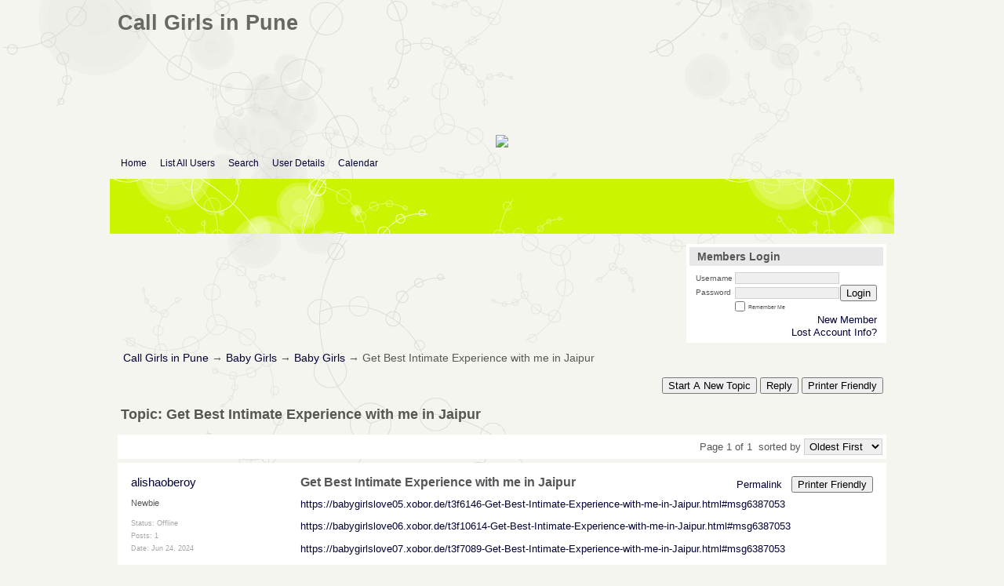

--- FILE ---
content_type: text/html; charset=UTF-8
request_url: https://babygirlslove005.activeboard.com/t70843451/get-best-intimate-experience-with-me-in-jaipur/?page=last
body_size: 12409
content:
			<!DOCTYPE HTML PUBLIC "-//W3C//DTD HTML 4.01 Transitional//EN" "http://www.w3.org/TR/html4/loose.dtd">
			<html xmlns="http://www.w3.org/1999/xhtml">
					
					
			<head>
				
				
		
				<meta property="og:image" content="https://www.sparklit.com/secure/image/forum/activeboard_icon_200.png" />


		<meta name="generator" content="ActiveBoard" />
				<meta http-equiv="Content-Type"	content="text/html; charset=UTF-8">
				<meta name="description" content=" Get Best Intimate Experience with me in Jaipur">
				<meta name="keywords" content=" Get Best Intimate Experience with me in Jaipur,Call Girls in Pune, Call Girl in Pune,  Pune Call Girls,  Pune Call Girl, Call Girl Service in Pune,  Pune Call Girl Service, Call Girls Pune,  Pune C">
				


		<title> Get Best Intimate Experience with me in Jaipur - Baby Girls</title>
		
		<link rel="stylesheet" href="/templates/masterstyle.spark?aBID=169330&45c48cce2e2d7fbdea1afc51c7c6ad26" type="text/css">
		<link rel="SHORTCUT ICON" href="/favicon.ico">
		
		
				
		<style id="ab-page-style" type="text/css">
/*
==================================================================
CUSTOM STYLES
==================================================================
*/

/* Place all custom style rules here for easy future reference */


		
/*
==================================================================
RESET CSS
==================================================================
*/
html,body{display:block;width:100%;color:#000;background:#FFF;}
body,div,dl,dt,dd,ul,ol,li,h1,h2,h3,h4,h5,h6,pre,code,form,fieldset,legend,input,textarea,p,blockquote,th,td{margin:0;padding:0;}
table{border-collapse:collapse;border-spacing:0;width:100%;}
fieldset,img{border:0;}
address,caption,cite,code,dfn,em,strong,th,var{font-style:normal;font-weight:normal;}
li {list-style:none;}
caption,th {text-align:left;}
h1,h2,h3,h4,h5,h6{font-size:100%;font-weight:normal;}
q:before,q:after{content:'';}
abbr,acronym {border:0;font-variant:normal;}
sup,sub {line-height:-1px;vertical-align: text-top;}
sub {vertical-align:text-bottom;}
input, textarea, select{font-family:inherit;font-size:inherit;font-weight:inherit;}

.clear { clear:both; margin:0; padding:0; height:0; line-height:0; }


/*
==================================================================
THEME SPECIFIC HTML ELEMENTS
==================================================================
*/

table {font-size:inherit;font:100%;}
pre,code,kbd,samp,tt {font-family:monospace;*font-size:108%;line-height:99%;}
abbr,acronym{border-bottom:1px dotted #000;cursor:help;}
em{font-style:italic;}
blockquote,ul,ol,dl{margin:1em;}
ol,ul,dl{margin-left:2em;}
ol li{list-style:decimal outside;}
ul li{list-style:disc outside;}
dl dd{margin-left:1em;}
th,td{padding:0px;}
th{font-weight:bold;text-align:center;}
caption{margin-bottom:.5em;text-align:center;}
p,fieldset,pre{margin-bottom:1em;}
optgroup{font-style:normal;font-weight:bold;}

input,select { padding: 0.1em 0.2em; background:#efefef; border: 1px solid #d1d1d1; }
textarea { border: 1px solid #d1d1d1; box-sizing:border-box;-moz-box-sizing:border-box;-webkit-box-sizing:border-box; }
textarea:focus { background:#F4F4F4; border:1px solid #a1a1a1; }



/*
==================================================================
BODY
==================================================================
*/

html,body {
	background: #F5F5EF url(https://www.sparklit.com/secure/image/blog/theme/fauna/default/bg-full.gif) top center fixed;
	background-attachment:fixed;
}
body {
	color: #565654; 
	font:16px Verdana, Arial, Helvetica, sans-serif;*font-size:small;*font:x-small;
	line-height:1em; 
	padding-bottom: 4em;
}
a:link, a:active, a:visited { color: #000036; text-decoration: none; }
a:hover, a:focus { color: #1177AA; text-decoration: none; }

a.mod { font-weight: bold; color: #000036; }
a.mod:hover { font-weight: bold; }
a.admin { font-weight: bold; color: #1177AA; }
a.admin:hover { font-weight: bold; }


/*
==================================================================
HEADERS
==================================================================
*/

h1{font-size:171%;}
h2{font-size:142%;}
h3{font-size:114%;}
h1{margin:1em 0;}
h2,h3{margin:1em 0 0.5em 0;}
h1,h2,h3,h4,h5,h6{font-family:"Trebuchet MS", Arial, Helvetica, sans-serif;}
h1,h2,h3,h4,h5,h6,strong{font-weight:bold;}

h1.pageHeader {
	position: relative;
	width: 980px !important;
	font-size: 171%;
	padding: 0.75em 0 0.5em 0;
	margin: 0 auto;
	color: #686865;
}
.header {
	height:70px; margin: 0 0 .8em; width: 1000px;  position: relative; left: -10px; 
	border-radius: ; -moz-border-radius: ; -webkit-border-radius: ;
}
.header { background:  url(https://www.sparklit.com/secure/image/blog/theme/fauna/masthead-fauna.jpg); }

.header-logo { text-align: center; margin-bottom: 5px; }


/*
==================================================================
CONTAINERS
==================================================================
*/

.wrap { padding: 0 20px; }
.container { width: 980px !important; margin: 0 auto; }

.gen { font-size: 0.85em; }
.genmed { font-size: 0.8em; }
.gensmall { font-size: 0.7em; }

.pager { text-align: right; padding: 5px; margin-bottom: 5px; background: #FFFFFF; }

.inline-section-wrap {}
.section-wrap { background: #FFFFFF; border:   ; border-radius:  -moz-border-radius: ; -webkit-border-radius: ; }
.section-wrap, .inline-section-wrap { margin-bottom: 5px; padding: 0.25em; }

.section-wrap, .inline-section-wrap {
	border-radius: ; -moz-border-radius: ; -webkit-border-radius: ;
}

.section-wrap .tr-odd .td, .section-wrap .tr-even .td { background: none; }



/*
==================================================================
TABLE
==================================================================
*/

.table {
	border-collapse: separate; 
	/*font-size: 0.85em;*/
	margin: 0;
}
.th {
	font-size: 0.9em; margin:0; padding:0.3em 0.5em;
	font-family: "Trebuchet MS", Arial, Helvetica, sans-serif;
	color: #565654;
	background: #E8E8E8 ;
}
.th a, .th a:active, .th a:visited { color: ; }
.th a:hover { color: ; }

.tr-odd .td { color: ; background: #F2F2F2 ; }
.tr-even .td { color: ; background:  ; }

.th-first { text-align: left; padding-left: 10px; }
.th-first.th-last { padding-right: 10px; }
.th-first, .tr-even .td-first { }
.th-last, .tr-even .td-last { }
.th-text { margin:0; padding:0; }

.td, .td-first, .td-last { /*font-size:0.85em;*/ padding: 0.1em 0.5em; }
.tr-first .td { padding-top: 0.5em; }
.td-error { text-align: center; }

.th-first { 
	border-radius:  0 0 ; 
	-moz-border-radius:  0 0 ; 
	-webkit-border-radius:  0 0 ;
}
.th-last {
	border-radius: 0   0;
	-moz-border-radius: 0   0;
	-webkit-border-radius: 0   0;
}
.th-first.th-last {
	border-radius: ; -moz-border-radius: ; -webkit-border-radius: ;
}



/*
==================================================================
FORUM & TOPIC TITLES
==================================================================
*/

a.forum-title, a.forum-title:visited { color: ;  }
a.forum-title:hover { color: ;  }

a.topic-title, a.topic-title:visited { color: ;  }
a.topic-title:hover { color: ;  }



/*
==================================================================
WIDGETS
==================================================================
*/

.widget {
	color: ;
	background: #FFFFFF ;
	margin-bottom: 5px;
	padding: 0.25em;
	border:   ;
	border-radius: ; -moz-border-radius: ; -webkit-border-radius: ;
}
.widget-alt {
	color: ;
	background: #FFFFFF ;
	margin-bottom: 5px;
	padding: 0.25em;
	border-radius: ; -moz-border-radius: ; -webkit-border-radius: ;
}


/* === forum news === */
.news-widget { float: left; }
.news-entry-widget .table { margin-bottom: 0 !important; }

/* === meta === */
.meta-widget { float: right; }

/* === menu === */
.menu-widget { padding: 0; color:#686865; background: !important; background-color:transparent !important; }
.menu-widget a, .menu-widget a:visited { color:#000036; }
.menu-widget a:hover { color:#1177AA; }
.menu-widget .table { margin: 0 !important; width: auto !important; }
.menu-widget .table .ab_menu_item, .menu-widget .table .ab_menu_item_hover { font-size: 12px; padding:  0.25em 0.75em 0.25em 0; text-align: left; width: auto !important; }
.menu-widget .table .ab_menu_item { background: ; }
.menu-widget .table .ab_menu_item_hover { background: ; }
.menu-widget .table .ab_menu_sub_item_div { z-index: 1000; }
.menu-widget .table .ab_menu_sub_item { font-size: 12px; padding:  0.25em 0.5em; background:#FFFFFF ; width: 200px; }
.menu-widget .table .ab_menu_sub_item_hover { background:#FFFFFF ; padding:  0.25em 0.5em; width: 200px; }
.menu-widget .table .ab_menu_sub_item a, .menu-widget .ab_menu_sub_item a:visited { color:; }
.menu-widget .table .ab_menu_sub_item a:hover { color:; } 

/* === chatbox === */
.chatbox-widget { }
.chatbox-nav { padding: 2px; text-align: center; }
.chatbox-text { margin: 0; }
.chatbox-text td { padding: 0px; }
.chatbox-input { font-size: 12px; width: 100%; border: 0px solid black; padding: 2px 2px 2px 5px; height: 16px; box-sizing: border-box; }
.chatbox-widget .table > tbody > tr > td { padding: 2px; }
.chatbox-widget .table > tbody .tr-last {}
.chatbox-widget .chatboxrow-even {}
.chatbox-widget .chatboxrow-odd { background-color: #F2F2F2; }
.chatbox-options { text-align: right; }
.chatboxrow td { line-height: 1; }

/* === chatbox emoticons === */
.emote-selector { height: 24px; width: 26px; padding-right: 5px; display: table-cell; }
.emote-selector a { height: 24px; width: 16px; display: table-cell; vertical-align: middle; }
.emote-selector img { border: 0; padding: 0; margin: 0; vertical-align: middle; margin-top: -7px; }
.emoticon-chat-widget { background: #FFFFFF; }
.emoticon-chat-widget table { margin: 0; }
.emoticon-chat-widget td { padding: 2px; }
.emoticon-chat-widget #custom-tab, .emoticon-chat-widget #default-tab { padding: 5px; }
.emoticon-chat-widget #custom-tab.selected, .emoticon-chat-widget #default-tab.selected { text-decoration: underline; }

/* === forum list === */
.forum-options { float: right; }
.forum-title { font-size: 0.8em; }
.forum-description { font-size: 11px; margin: 0; }
.forum-subforums { font-size: 11px; }
.forum-topics, .forum-posts { text-align: center; }
.forum-lastpost { padding-left: 10px; padding-right: 10px; }

/* === topic list === */
.topic-info, .forum-info, .topic-status, .topic-forum, .topic-startedby, .topic-lastpost, .topic-views, .topic-rating, .topic-replies { vertical-align:top; padding-top:5px; }
.topic-title { font-size: 0.8em; }
.topic-replies, .topic-views { text-align: center; }
.topic-lastpost { padding: 6px 10px 0; }
.postdetails { font-size: 0.7em; }
.topics-preview q { padding: 10px; font-size: 0.8em; display: block; text-align: center; }
.postbody q { padding: 10px; font-size: 12px; display: block; }
.postbody q::before { content: '" '; }
.postbody q::after { content: ' "'; }
.topics-preview .postbody { background: none; }
.topics-preview .moderatelinks { text-align: right; }

.forum-page-wrap { text-align: left; }
.forum-page-title { font-weight: bold; }
.forum-page-title h2 { font-size: 18px; }
.forum-page-desc { margin-top: 5px; }
.subforum-buttons { float: right; }
.subforum-admin-options { float: right; }

/* === blog forum topic list === */
.blog-section-wrap { text-align: left; }
.blog-section-wrap .section-wrap { background: #FFFFFF; }
.blog-section-wrap .section-wrap, .blog-section-wrap .inline-section-wrap { padding: 10px; }
.blog-section-wrap .topic-info { font-size: 0.75em; }
.blog-topic-title { margin-top: 5px; margin-bottom: 10px; }
.blog-topic-title .topic-title { }
.blog-topic-content { padding: 5px; }
.blog-topic-tags { float: right; }
.blog-topic-tags > div.genmed { max-width: 100% !important; }


/* === general list widget css === */
.topics td, .subforums td, .category td { padding-top: 0.5em; }


/* ===  topic view === */
.thread td { vertical-align: top; }
.thread-title-wrap { text-align: left; }
.thread-title h2 { font-size: 18px; }
.thread-buttons { float:right; }
.inline-pager { text-align: right; }
.comment-subject { margin: 0; }
.comment-content { padding: 5px; }
.comment-content { min-height: 170px; }
.comment-meta { padding: 5px; }
.comment-body, .comment-signature { padding: 0.5em 0; }
.comment-meta-author { font-size: 1.2em; }
.comment-meta-author, .comment-meta-avatar, .comment-meta-rank { margin-bottom: 10px; }
.comment-meta-details { color: #A5A5A3; }
.comment-meta-pending { margin-bottom: 10px; text-align: center; }
.comment-meta-rating { float: left;  }
.comment-taglist { padding: 5px; }

/* === poll === */
.poll-widget { width: 400px; margin: 0 auto; text-align: center; }


/* === forum messages === */
.messages-widget { padding: 10px; }
.messages-widget .table { margin: 0 !important; } 
.messages-widget .message-content { text-align: center; }

/* === breadcrumb === */
.breadcrumb-widget { 
	text-align: left; padding: 0.5em;
	background: none;
	/*background: #FFFFFF;*/ 
	/*border-radius:  -moz-border-radius: ; -webkit-border-radius: ;*/ 
}

/* === statistics === */
.stats-widget {}
.stats-widget .table { margin-bottom: 0 !important; }

/* === community funding === */
.funding-widget {}
.funding-widget .table { margin-bottom: 0 !important; }

/* === jumplink === */
.jumplink-widget { text-align: right; }

/* === quickreply === */
.quickreply-widget {}

/* === tag cloud === */
.tagcloud-widget { margin: 1em auto; }
.tagcloud-widget .td-first.td-last { padding: 1em; }

/* === search === */
.search-widget {}

/* === profile section === */
.profile-widget { background: none; padding: 0; }
.profile-widget .profile-menu.widget {  }
.profile-widget .inline-widget { margin-bottom: 0; }

/* === calendar === */
.calendar-widget .table { border-collapse: collapse; }
.calendar-month {}
.calendar-month { padding: 10px; text-align: center; }
.calendar-cell-active { border: 1px solid black; }
.calendar-cell-empty { border: 1px solid black; background: #FFFFFF; }
.calendar-cell-today { background: #FFFFFF; }
.calendar-holiday-text { font-style: italic; }
.calendar-event-list { margin-left: 10px !important; padding-left: 10px !important; }
.calendar-event-list li { list-style-image: inherit; list-style-position: inside: list-style-type: inherit; }
.calendar-weekly-startrow {}
.calendar-weekly-startrow th { padding: 5px; }
.calendar-weekly-endrow td { padding-bottom: 15px; }

/* === member list === */
.memberlist-widget thead th { text-align: left; padding:2px 5px; }

/* === forum info === */
.forum-info-widget {}
.forum-info-widget .table, .legend-widget .table { width: 300px; margin:0; }

/* === legend === */
.legend-widget {}
.legend-widget .td { font-size: 12px; padding: 0.1em 0.5em; }

/* === preview-widget === */
.preview-widget.widget { padding: 0; }


/* ===  === */
.pm-widget .tr.read .td { background: #F2F2F2 ; }
.pm-widget .td { padding-bottom: 0.25em; padding-top: 0.25em; }
.pm-widget .preview-content { font-style: italic; }
.pm-widget .participants, .pm-widget .preview { margin-top: 0.25em; margin-bottom: 0.25em; }
.pm-message-box {}

/* ===  === */
/* ===  === */



/*
==================================================================
MISC
==================================================================
*/

/* === promotional, rss, subscribe-to-forum images === */
.subforum-imagelinks { text-align: right; }



/*
==================================================================
YUI TABS
==================================================================
*/

.yui-skin-sam .yui-navset .yui-content { margin-bottom: 10px; }
.yui-navset .yui-nav, .yui-navset .yui-nav li, .yui-navset .yui-nav li em, .yui-navset .yui-nav ul {}

.yui-skin-sam .yui-navset .yui-nav,.yui-skin-sam .yui-navset .yui-navset-top .yui-nav{border-color:transparent;}
.yui-skin-sam .yui-navset .yui-nav a,.yui-skin-sam .yui-navset .yui-navset-top .yui-nav a{border-width:1px;border-style:solid;}
.yui-skin-sam .yui-navset .yui-nav .selected a,.yui-skin-sam .yui-navset .yui-nav .selected a:focus,.yui-skin-sam .yui-navset .yui-nav .selected a:hover{background-color: ;}
.yui-skin-sam .yui-navset .yui-nav a:hover,.yui-skin-sam .yui-navset .yui-nav a:focus{background:;}
.yui-skin-sam .yui-navset .yui-content{ border-width: 1px; border-style: solid; }
.yui-skin-sam .yui-navset .yui-content,.yui-skin-sam .yui-navset .yui-navset-top .yui-content{border-color:;}
.yui-skin-sam .yui-navset-left .yui-content{border-color:transparent;}
.yui-skin-sam .yui-navset-bottom .yui-content,.yui-skin-sam .yui-navset .yui-navset-bottom .yui-content{border-color:transparent;}
.yui-skin-sam .yui-navset .yui-nav a,.yui-skin-sam .yui-navset .yui-navset-top .yui-nav a{border:1px solid ;}
.yui-skin-sam .yui-navset .yui-nav a em,.yui-skin-sam .yui-navset .yui-navset-top .yui-nav a em{border:1px solid ;}



.yui-navset .yui-nav li,.yui-navset .yui-navset-top .yui-nav li,.yui-navset .yui-navset-bottom .yui-nav li{margin:0 .5em 0 0;}
.yui-navset-left .yui-nav li,.yui-navset-right .yui-nav li{margin:0 0 .5em;}
.yui-navset .yui-content .yui-hidden{position:absolute;left:-999999px;visibility:hidden;}
.yui-navset .yui-navset-left .yui-nav,.yui-navset .yui-navset-right .yui-nav,.yui-navset-left .yui-nav,.yui-navset-right .yui-nav{width:6em;}
.yui-navset-top .yui-nav,.yui-navset-bottom .yui-nav{width:auto;}.yui-navset .yui-navset-left,.yui-navset-left{padding:0 0 0 6em;}
.yui-navset-right{padding:0 6em 0 0;}
.yui-navset-top,.yui-navset-bottom{padding:auto;}
.yui-nav,.yui-nav li{margin:0;padding:0;list-style:none;}
.yui-navset li em{font-style:normal;}
.yui-navset{position:relative;zoom:1;}
.yui-navset .yui-content,.yui-navset .yui-content div{zoom:1;}
.yui-navset .yui-content:after{content:'';display:block;clear:both;}
.yui-navset .yui-nav li,.yui-navset .yui-navset-top .yui-nav li,.yui-navset .yui-navset-bottom .yui-nav li{display:inline-block;display:-moz-inline-stack;*display:inline;vertical-align:bottom;cursor:pointer;zoom:1;}
.yui-navset-left .yui-nav li,.yui-navset-right .yui-nav li{display:block;}
.yui-navset .yui-nav a{position:relative;}
.yui-navset .yui-nav li a,.yui-navset-top .yui-nav li a,.yui-navset-bottom .yui-nav li a{display:block;display:inline-block;vertical-align:bottom;zoom:1;}
.yui-navset-left .yui-nav li a,.yui-navset-right .yui-nav li a{display:block;}
.yui-navset-bottom .yui-nav li a{vertical-align:text-top;}
.yui-navset .yui-nav li a em,.yui-navset-top .yui-nav li a em,.yui-navset-bottom .yui-nav li a em{display:block;}
.yui-navset .yui-navset-left .yui-nav,.yui-navset .yui-navset-right .yui-nav,.yui-navset-left .yui-nav,.yui-navset-right .yui-nav{position:absolute;z-index:1;}
.yui-navset-top .yui-nav,.yui-navset-bottom .yui-nav{position:static;}
.yui-navset .yui-navset-left .yui-nav,.yui-navset-left .yui-nav{left:0;right:auto;}
.yui-navset .yui-navset-right .yui-nav,.yui-navset-right .yui-nav{right:0;left:auto;}
.yui-skin-sam .yui-navset .yui-nav,.yui-skin-sam .yui-navset .yui-navset-top .yui-nav{border-style:solid;border-width:0 0 0px;zoom:1;}
.yui-skin-sam .yui-navset .yui-nav li,.yui-skin-sam .yui-navset .yui-navset-top .yui-nav li{margin:0 .16em 0 0;padding:1px 0 0;zoom:1;}
.yui-skin-sam .yui-navset .yui-nav .selected,.yui-skin-sam .yui-navset .yui-navset-top .yui-nav .selected{margin:0 .16em 0 0;}
.yui-skin-sam .yui-navset .yui-nav a,.yui-skin-sam .yui-navset .yui-navset-top .yui-nav a{border-width:0 1px;position:relative;text-decoration:none;}
.yui-skin-sam .yui-navset .yui-nav a em,.yui-skin-sam .yui-navset .yui-navset-top .yui-nav a em{border-width:1px 0 0;cursor:hand;padding:.25em .75em;left:0;right:0;bottom:0;top:-1px;position:relative;}
.yui-skin-sam .yui-navset .yui-nav .selected a,.yui-skin-sam .yui-navset .yui-nav .selected a:focus,.yui-skin-sam .yui-navset .yui-nav .selected a:hover{}
.yui-skin-sam .yui-navset .yui-nav a:hover,.yui-skin-sam .yui-navset .yui-nav a:focus{outline:0;}
.yui-skin-sam .yui-navset .yui-nav .selected a em{padding:.35em .75em;}
.yui-skin-sam .yui-navset .yui-nav .selected a,.yui-skin-sam .yui-navset .yui-nav .selected a em{}
.yui-skin-sam .yui-navset .yui-content{}
.yui-skin-sam .yui-navset .yui-content,.yui-skin-sam .yui-navset .yui-navset-top .yui-content{border-width:1px;border-style:solid;padding:.25em .5em;}
.yui-skin-sam .yui-navset-left .yui-nav,.yui-skin-sam .yui-navset .yui-navset-left .yui-nav,.yui-skin-sam .yui-navset .yui-navset-right .yui-nav,.yui-skin-sam .yui-navset-right .yui-nav{border-width:0 5px 0 0;Xposition:absolute;top:0;bottom:0;}
.yui-skin-sam .yui-navset .yui-navset-right .yui-nav,.yui-skin-sam .yui-navset-right .yui-nav{border-width:0 0 0 5px;}
.yui-skin-sam .yui-navset-left .yui-nav li,.yui-skin-sam .yui-navset .yui-navset-left .yui-nav li,.yui-skin-sam .yui-navset-right .yui-nav li{margin:0 0 .16em;padding:0 0 0 1px;}.yui-skin-sam .yui-navset-right .yui-nav li{padding:0 1px 0 0;}
.yui-skin-sam .yui-navset-left .yui-nav .selected,.yui-skin-sam .yui-navset .yui-navset-left .yui-nav .selected{margin:0 -1px .16em 0;}
.yui-skin-sam .yui-navset-right .yui-nav .selected{margin:0 0 .16em -1px;}
.yui-skin-sam .yui-navset-left .yui-nav a,.yui-skin-sam .yui-navset-right .yui-nav a{border-width:1px 0;}
.yui-skin-sam .yui-navset-left .yui-nav a em,.yui-skin-sam .yui-navset .yui-navset-left .yui-nav a em,.yui-skin-sam .yui-navset-right .yui-nav a em{border-width:0 0 0 1px;padding:.2em .75em;top:auto;left:-1px;}
.yui-skin-sam .yui-navset-right .yui-nav a em{border-width:0 1px 0 0;left:auto;right:-1px;}
.yui-skin-sam .yui-navset-left .yui-nav a,.yui-skin-sam .yui-navset-left .yui-nav .selected a,.yui-skin-sam .yui-navset-left .yui-nav a:hover,.yui-skin-sam .yui-navset-right .yui-nav a,.yui-skin-sam .yui-navset-right .yui-nav .selected a,.yui-skin-sam .yui-navset-right .yui-nav a:hover,.yui-skin-sam .yui-navset-bottom .yui-nav a,.yui-skin-sam .yui-navset-bottom .yui-nav .selected a,.yui-skin-sam .yui-navset-bottom .yui-nav a:hover{background-image:none;}
.yui-skin-sam .yui-navset-left .yui-content{border-width:1px;border-style:solid;}
.yui-skin-sam .yui-navset-bottom .yui-nav,.yui-skin-sam .yui-navset .yui-navset-bottom .yui-nav{border-width:5px 0 0;}
.yui-skin-sam .yui-navset .yui-navset-bottom .yui-nav .selected,.yui-skin-sam .yui-navset-bottom .yui-nav .selected{margin:0 .16em 0 0;}
.yui-skin-sam .yui-navset .yui-navset-bottom .yui-nav li,.yui-skin-sam .yui-navset-bottom .yui-nav li{padding:0 0 1px 0;vertical-align:top;}
.yui-skin-sam .yui-navset .yui-navset-bottom .yui-nav a em,.yui-skin-sam .yui-navset-bottom .yui-nav a em{border-width:0 0 1px;top:auto;bottom:-1px;}
.yui-skin-sam .yui-navset-bottom .yui-content,.yui-skin-sam .yui-navset .yui-navset-bottom .yui-content{border-width:1px;border-style:solid;}






</style>			<script language="javascript" type="text/javascript">
				function recordTopicRating(thankYou, abKey, aBID, subForumID, topicID, rating){
					var postData = "thankYou="+thankYou+"&abKey="+abKey+"&aBID="+aBID+"&subForumID="+subForumID+"&topicID="+topicID+"&rating="+rating;
					$.get('/rating.spark?'+postData, function(data){
						var ratingSel = $('#ratingsDiv');
						ratingSel.unbind('mouseover');
						ratingSel.css({
							backgroundImage: '',
							width: '',
							fontSize: ''
						});
						ratingSel.html(data);
					});
				}
			</script>
			            <script type="text/javascript" src="/js.ln/jquery/js/jquery-1.8.2.min.js"></script>
            		
		<script type='text/javascript'>

				$(document).ready(function(){
			$("#popupContactClose").click(function(){
				disablePopup();
			});
			$("#backgroundPopup").click(function(){
				disablePopup();
			});
			$(document).keyup(function(e){
				if(e.keyCode==27 && popupStatus==1){
					disablePopup();
				}
			});
			 
			$(window).resize(function(){
				if(popupStatus==1){
					centerPopup();
				}	
			});
		});
		
		function toggle(obj) {
			var el = document.getElementById(obj);
			if ( el.style.display != 'none' ) {
				el.style.display = 'none';
			}
			else {
				el.style.display = '';
			}
		}

		
			function checkBoxes()
			{
				var items = document.getElementsByName('topicMoveDelete[]');
				var list = '';
				var firstElement = 0;
				

				
				for(var i=0; i< items.length; i++)
				{
					if(items[i].checked)
					{
						if(firstElement==0)
							list += items[i].value;
						else
							list += ';'+items[i].value;
						firstElement++;
					}
				}
				
				if(list.length < 1){
					alert("Please select one or more topics.");
					return false;
				}
				
				document.getElementById('checkedBoxes').value = list;
				return true;
			}

			function setTopicFormAction(action){
				document.topicAction.action = action;
			}

			function setButtonIMG(image,id) {
				document.getElementById(id).src = image;
			}
			
			//----------------------------------------------------------------------------------
			//		Comment menu JS
			//----------------------------------------------------------------------------------
			var hideMenu = new Array();
			function findCommentOptionMenuItem(id) {
				var i;
				for (i=0; i<hideMenu.length; i++) {
					if (hideMenu[i][0] == id) {
						return i;
					}
				}
				hideMenu.push(new Array(id,'0'));
				return hideMenu.length-1;
			}
			function showCommentOptionMenu(id, btn) {
				hideMenu[findCommentOptionMenuItem(id)][1] = '0';
			}
			function hideCommentOptionMenu(id) {
				if (document.getElementById(id)) {
					hideMenu[findCommentOptionMenuItem(id)][1] = '1';
					var t=setTimeout("closeCommentOptionMenu('"+id+"')",333);
				}
			}
			function closeCommentOptionMenu(id) {
				if (hideMenu[findCommentOptionMenuItem(id)][1] == '1') {
					document.getElementById(id).style.display='none';
				}
				hideMenu[findCommentOptionMenuItem(id)][1] = '0';
			}
			function toggleCommentOptionMenu(id, btn)
			{
				var menuSel = $('#'+id);
				menuSel.css('position','absolute');
				if (menuSel.css('display') == 'none')
				{
					menuSel.css('left', '-9999px');
					menuSel.show();
					
					var f = parseInt(menuSel.css('font-size'));
					if (f < 12)
						f = 12;
					var width = f * 10;
					menuSel.css('width', width+'px');
					
					var buttonSel = $(btn);
					
					menuSel.css('top', (buttonSel.outerHeight() + 5) + 'px');
					menuSel.css('left', (buttonSel.outerWidth() - menuSel.outerWidth()) + 'px');
				}
				else
				{
					menuSel.hide();
				}
			}

			//----------------------------------------------------------------------------------
			//		Tag UI JS
			//----------------------------------------------------------------------------------
			var hideTagMenu = new Array();
			function findTagOptionMenuItem(id) {
				var i;
				for (i=0; i<hideTagMenu.length; i++) {
					if (hideTagMenu[i][0] == id) {
						return i;
					}
				}
				hideTagMenu.push(new Array(id,'0','0'));
				return hideTagMenu.length-1;
			}
			function showTagOptionMenu(id) {
				hideTagMenu[findTagOptionMenuItem(id)][1] = '0';
			}
			function hideTagOptionMenu(id) {
				if (document.getElementById(id)) {
					hideTagMenu[findTagOptionMenuItem(id)][1] = '1';
					var t=setTimeout("closeTagOptionMenu('"+id+"')",333);
				}
			}
			function closeTagOptionMenu(id) {
				index = findTagOptionMenuItem(id);
				//console.log(hideTagMenu[index][0]+" "+hideTagMenu[index][1]+" "+hideTagMenu[index][2]);
				if (hideTagMenu[index][1] == '1' && hideTagMenu[index][2] != '1') {
					document.getElementById(id).style.display='none';
					hideTagMenu[findTagOptionMenuItem(id)][1] = '0';
				}
			}
			function toggleTagOptionMenu(id, tagMenuButton, tagMenuInput) {
				//var tagMenu = document.getElementById(id);
				var tagMenuSel = $('#'+id);
				//if (tagMenu.style.display == 'none') {
				if (tagMenuSel.css('display') == 'none') {
					
					var tagMenuButtonSel = $(tagMenuButton),
						x = tagMenuButtonSel.position().left + tagMenuButtonSel.width(),
						y = tagMenuButtonSel.position().top - tagMenuButtonSel.height() - 8;
					
					
					//var tagMenuButtonRegion = YAHOO.util.Region.getRegion(tagMenuButton);
					//var x = tagMenuButtonRegion.right;
					//var y = tagMenuButtonRegion.top;
					//y -= tagMenuButtonRegion.height - 8;

					//tagMenu.style.display = 'block'; // without this 'w' will be NaN
					tagMenuSel.show();

					var w = tagMenuSel.width(),
						h = tagMenuSel.height();
					//var tagMenuRegion = YAHOO.util.Region.getRegion(tagMenu);
					//var w = tagMenuRegion.width;
					//var h = tagMenuRegion.height;
					
					x += 4;

					rx = x + w;
					if (rx > $(document).width()) {
						x -= w;
						y = tagMenuButtonSel.position().top + tagMenuButtonSel.height() + 4;
					}
						
					by = y + h;
					if (by > $(document).height()) {
						y = tagMenuButtonSel.position().top - h - 4;
					}

					tagMenuSel.css('left', x.toString()+'px');
					tagMenuSel.css('top', y.toString()+'px');
					//tagMenu.style.left = x.toString()+'px';
					//tagMenu.style.top = y.toString()+'px';

					document.getElementById(tagMenuInput).focus();
				} else {
					tagMenuSel.hide();
					//tagMenu.style.display = 'none';
				}
			}
			function justRegisterRightClickForTagOptionMenu(id) {
				hideTagMenu[findTagOptionMenuItem(id)][2] = '1';
			}
			function registerRightClickForTagOptionMenu(id) {
				hideTagMenu[findTagOptionMenuItem(id)][2] = '1';
				var t=setTimeout("justClearRightClickForTagOptionMenu('"+id+"')",3000);
			}
			function justClearRightClickForTagOptionMenu(id) {
				hideTagMenu[findTagOptionMenuItem(id)][2] = '0';
			}
			function clearRightClickForTagOptionMenu(id) {
				hideTagMenu[findTagOptionMenuItem(id)][2] = '0';
				closeTagOptionMenu(id);
			}
		</script>	
					<script type="text/javascript">
				customPos = -1;
				
				function hilite(e, c) {
					if (e && c)
						e.className=c;
				}
				
				function lolite(e, c) {
					if (e && c)
						e.className=c;
				}
			</script>
	
						<script type="text/javascript">
				var curTopicIDForTagCallback = null;
				function recordTopicTag(aBID, topicID, abKey, image) {
					var tagSel = $('#tagInput'+topicID),
						tagAddButtonSel = $('#tagInputAddButton'+topicID);
					var tag = tagSel.val();

					tagSel.val('');
					tagAddButtonSel.attr('src', image);
					
					if (tag !== null && tag !== undefined && tag.length > 0) {
						curTopicIDForTagCallback = topicID;
						var postData = "aBID="+aBID+"&topicID="+topicID+"&tag="+encodeURI(tag).replace(/\+/g, "%2B")+"&abKey="+abKey+"&action=83";
						$.get('/tagit.spark?'+postData, handleTagSuccess);
					}
				}

				function removeTopicTag(tagID, aBID, topicID, abKey, image) {
					var tagSel = $('#tag'+tagID);
					tagSel.attr('src', image);
					
					if (tagID !== null && tagID !== undefined) {
						curTopicIDForTagCallback = topicID;
						var postData = "aBID="+aBID+"&topicID="+topicID+"&tagID="+tagID+"&abKey="+abKey+"&action=70"; 
						$.get('/tagit.spark?'+postData, handleTagSuccess);
					}
				}
				
				var handleTagSuccess = function(data) {
					document.getElementById("tagUI"+curTopicIDForTagCallback).innerHTML = data; 
					toggleTagOptionMenu("tagsMenu"+curTopicIDForTagCallback, document.getElementById("tagsMenuButton"+curTopicIDForTagCallback), "tagInput"+curTopicIDForTagCallback);
				};
			</script>
		            <script type="text/javascript">
                $(document).ready(function () {
                    var lock;
                    $(this).on('mousemove', function () {
                        if (!lock) {
                            lock = true;
                            $.ajax({
                                'type': 'POST',
                                'dataType': 'json',
                                'url': '//babygirlslove005.activeboard.com/forum.spark?a=118',
                                'data': {
                                    'aBID': 169330,
                                    'rt': 2,
                                    'a': 118,

                                    'ID': -1, 

                                }
                            });
                            setTimeout(function () {
                                lock = false;
                            }, 420000);
                        }
                    });
                });
            </script>
            		</head>
		<body id="abBodyTag" bgcolor="#D0D0D0" text="#000000" 
		link="#000000" vlink="#000000" 		      style="margin: 0" class="default">
		<div id="uWrap" class="uWrap">
		<div class="wrap">
	
	<div class="container" style="">
	
					<h1 class="pageHeader header-text">
				Call Girls in Pune		
			</h1>
			<div style="width: 728px; margin: 1em auto;"><div style="width:728px; height:90px;">
<!-- AB - Leaderboard [async] -->
<div id="placement_68329_0"></div>
<script type="text/javascript">if (!window.AdButler){(function(){var s = document.createElement("script"); s.async = true; s.type = "text/javascript";s.src = 'https://servedbyadbutler.com/app.js';var n = document.getElementsByTagName("script")[0]; n.parentNode.insertBefore(s, n);}());}</script>
<script type="text/javascript">
    var AdButler = AdButler || {}; AdButler.ads = AdButler.ads || [];
    var abkw = window.abkw || '';
    var plc68329 = window.plc68329 || 0;
    //document.write('<'+'div id="placement_68329_'+plc68329+'"></'+'div>');
    AdButler.ads.push({handler: function(opt){ AdButler.register(142519, 68329, [728,90], 'placement_68329_'+opt.place, opt); },
        opt: { place: plc68329++, keywords: abkw, domain: 'servedbyadbutler.com', click:'CLICK_MACRO_PLACEHOLDER', adserveVersion:'adserve' }});
</script>
</div></div>			<div class="header-logo">
				<img src="https://www.babygirls.in/img/logo-1.webp" border="0">
			</div>
			
		
		
		
		
		
		
					<script type="text/javascript" src="/js/forum_menu.js?v=1337"></script>
				<div class="menu-widget widget" style="">
		<table class="forumline borderline table" id="controlBarTable" cellSpacing="0" cellpadding="0" style="table-layout: fixed;width: 100%; margin-bottom: 10px">
			<tbody>
				<tr class="tr-first tr-last">
							<td id="custom_mnu_0_parent" class="ab_menu_item td td-first" width="20%" align="center" 
			onmouseover="hilite(this,'ab_menu_item_hover')" onmouseout="lolite(this,'ab_menu_item')"
			 onclick="if(!clickTrap){window.location='https://babygirlslove005.activeboard.com/'} clickTrap=false;" 
			style="cursor: pointer;">
			
			<div class="menu-item-wrap"><div style="padding: 4px;"><a nohref>Home</a></div></div>		</td>
				<td id="custom_mnu_1_parent" class="ab_menu_item td" width="20%" align="center" 
			onmouseover="hilite(this,'ab_menu_item_hover')" onmouseout="lolite(this,'ab_menu_item')"
			 onclick="if(!clickTrap){ alert('Please log in first.');} clickTrap=false;" 
			style="cursor: pointer;">
			
			<div class="menu-item-wrap"><div style="padding: 4px;"><a nohref onclick=" alert('Please log in first.');; clickTrap=true; ">List All Users</a></div></div>		</td>
				<td id="custom_mnu_2_parent" class="ab_menu_item td" width="20%" align="center" 
			onmouseover="hilite(this,'ab_menu_item_hover')" onmouseout="lolite(this,'ab_menu_item')"
			 onclick="if(!clickTrap){ab_mnu_show('custom_mnu_2', this);} clickTrap=false;" 
			style="cursor: pointer;">
			
			<div class="menu-item-wrap"><div style="padding: 4px;"><a nohref>Search</a></div>		<div id="custom_mnu_2" class="ab_menu_sub_item_div" style="display: none; position: absolute;" onclick="clickTrap=true">
			<table class="forumline borderline row1" cellspacing="0" cellpadding="0" style="width: 260px;">
				<tr>
					<td class="ab_menu_sub_item" style="padding-top: 10px; text-align: center;">
						<div style="padding: 4px;"><nobr><form action="https://babygirlslove005.activeboard.com/p/results/" method=post>
<input name=keywords type=text size=25>&nbsp;<input name=searchkeywords type=text size=25 value="" style="position:absolute; left:-9999px;">&nbsp;<button name=search type=submit>Search</button>
</form>
<a href="https://babygirlslove005.activeboard.com/p/search/">Advanced Search</a>
</nobr></div>
					</td>
				</tr>
			</table>
		</div>
		<script>
			ab_mnu_register('custom_mnu_2');
		</script>
		</div>		</td>
				<td id="custom_mnu_3_parent" class="ab_menu_item td" width="20%" align="center" 
			onmouseover="hilite(this,'ab_menu_item_hover')" onmouseout="lolite(this,'ab_menu_item')"
			 onclick="if(!clickTrap){ alert('Please log in first.');} clickTrap=false;" 
			style="cursor: pointer;">
			
			<div class="menu-item-wrap"><div style="padding: 4px;"><a nohref onclick=" alert('Please log in first.');; clickTrap=true; ">User Details</a></div></div>		</td>
				<td id="custom_mnu_4_parent" class="ab_menu_item td" width="20%" align="center" 
			onmouseover="hilite(this,'ab_menu_item_hover')" onmouseout="lolite(this,'ab_menu_item')"
			 onclick="if(!clickTrap){window.location='https://babygirlslove005.activeboard.com/p/calendar/'} clickTrap=false;" 
			style="cursor: pointer;">
			
			<div class="menu-item-wrap"><div style="padding: 4px;"><a nohref>Calendar</a></div></div>		</td>
						</tr>
			</tbody>
		</table>
		</div>
		
		<script>
			ab_mnu_init_all();
			clickTrap=false;
		</script>
		
		
		<div class="header"></div>
		
		<div class="top">
			
							<div class="meta-widget widget">
				<table class="table" cellspacing=0 cellpadding=0 style="">
					<thead>
						<tr class="tr tr-first tr-last">
							<th class="thTop th th-first th-last">
								<div class="th-text">
									<a name="loginBox"></a>
									Members Login								</div>
							</th>
						</tr>
					</thead>
					<tbody>
						<tr class="tr tr-first tr-last">
							<td class="td td-first td-last">
								<div class="genmed">
											<form action="/forum.spark?aBID=169330" method=post style="margin: 0px;">
		<input type=hidden name="page" value="0">
<input type=hidden name="aBID" value="169330">
		<table border=0 cellspacing=0 cellpadding=0 class="genmed" style="margin: 0;">
			<tr>
				<td>Username&nbsp;</td>
				<td><input style="vertical-align: middle" value=""
					type="text" name="forumUserName"><br />
				</td>
				<td>&nbsp;</td>
			</tr>
			<tr>
				<td>Password&nbsp;</td>
				<td><input type="password"
					name="forumPassword">
				</td>
				<td>
					<button type="submit" onsubmit="this.form.action.value='login'">Login</button>
				</td>
			</tr>
			<tr>
				<td>&nbsp;</td>
				<td>
					<input type=checkbox style="vertical-align: middle; float: left;" name="rememberLogin" value="1">
					<span class="gensmall" style="float: left;"> &nbsp; Remember Me </span>
				</td>
				<td>&nbsp;</td>
			</tr>
		</table>
					<div style="float:right; text-align:right;">
				<a href="//babygirlslove005.activeboard.com/forum.spark?aBID=169330&p=4" title="New Member">New Member</a><br>
				<a href="//babygirlslove005.activeboard.com/forum.spark?aBID=169330&p=6" title="Forgot Account Information">Lost Account Info?</a> 
			</div>
		<div class="clear"></div>
		<input type="hidden" name="uat" value="3">

		</form>								</div>
							</td>
						</tr>
					<tbody>
				</table>
			</div>
			
			
			
			<div class="clear"></div>
		</div>
		
		
		
		
			<div class="breadcrumb-widget widget gen"><a href="https://www.babygirls.in/contact.html" target="Call Girls in Pune">Call Girls in Pune</a> &rarr; <a href="https://babygirlslove005.activeboard.com/">Baby Girls</a> &rarr; <a href="https://babygirlslove005.activeboard.com/f651327/baby-girls/">Baby Girls</a> &rarr; <span class="nolinks"> Get Best Intimate Experience with me in Jaipur</span></div>
			<div class="inline-section-wrap subforum-inline-text">
	<div class="thread-title-wrap">
		<div class="thread-buttons genmed">
			
			
				<button onclick="self.location='https://babygirlslove005.activeboard.com/p/new/?subForumID=651327';">Start A New Topic</button>
			
			
				<button onclick="self.location='https://babygirlslove005.activeboard.com/p/reply/?topicID=70843451';">Reply</button>
			
			
			
				<button onclick="self.location='//babygirlslove005.activeboard.com/forum.spark?aBID=169330&p=84&topicID=70843451';">Printer Friendly</button>
			
		</div>
		<div style="clear:right;"></div>
		<div class="comment-taglist" style="float: right;">
			<div id="tagUI70843451" class="genmed" style="float: right; max-width: 250px; text-align: right; margin-left: 5px;"><span id="tagsForTopic70843451">&nbsp;</span></div>
		</div>
		<div class="thread-title">
			<h2>Topic: <span class="nolinks"> Get Best Intimate Experience with me in Jaipur</span></h2>
		</div>
	</div>
</div>

<div class="pager">
	<div class="comment-meta-rating">
		
		<div class="clear"></div>
	</div>
	<span class="genmed row3genmed" style=""><span style="">Page 1 of 1 </span><span style="">&nbsp;sorted by <select id="memberCommentsSortBy_0" onChange="changePostSortOrder(this.id)"><option value="oldestFirst"  selected='selected'>Oldest First</option><option value="newestFirst" >Newest First</option></select></span></span>		<script language="javascript">
		function changePostSortOrder(id){
			var list = document.getElementById(id);
			var direction = list.options[list.selectedIndex].value;
			document.location='https://babygirlslove005.activeboard.com/t70843451/get-best-intimate-experience-with-me-in-jaipur/?page=1&sort='+direction;
		}
		</script>
		
	<div class="clear"></div>
</div>




	
			
	<div class="section-wrap">
	<table cellpadding=0 cellspacing=0 class="thread table">
		<tbody>
			<tr class="tr tr-first tr-last tr-odd">
				<td class="td td-first" width="200">
					<a id="comment-70843451"></a>
					
						<a id="lastPostAnchor"></a>
					
					
					
					
					
					<div class="comment-meta genmed">
						<div class="comment-meta-author gen">
							<a href="https://babygirlslove005.activeboard.com/m3770457/profile/" rel="nofollow">alishaoberoy</a>
						</div>
						
							<div class="comment-meta-avatar">
								
							</div>
						
						
							<div class="comment-meta-rank gen">
								Newbie<br>
								
							</div>
						
						<div class="comment-meta-details gensmall">
							
								<div class="">
									Status: Offline
								</div>
							
							<div class="">
								Posts: 1
							</div>
							<div class="">
								Date:  <time datetime="2024-06-23 22:23:59">Jun 24, 2024</time>
							</div>
							
						</div>
					</div>
				</td>
				<td class="td td-last">
					<div class="comment-content">
						<table style="margin: 0px; padding: 0px; width: 100%;">
							<tbody>
								<tr>
									<td style="vertical-align: top;">
										<div class="postbody gen">
											
												<h3 class="comment-subject"><span class="nolinks"> Get Best Intimate Experience with me in Jaipur</span></h3>
											
										</div>
									</td>
									<td>
										<div class="genmed" align="right" style="float: right;"><nobr><a style="margin:0em" href ="https://babygirlslove005.activeboard.com/t70843451/get-best-intimate-experience-with-me-in-jaipur/?page=1#comment-70843451">Permalink</a>&nbsp;&nbsp;<div class="optionsWrap70843451" style="display: inline-block; position:relative;">&nbsp;<button type="button" onclick="window.location='//babygirlslove005.activeboard.com/forum.spark?aBID=169330&p=83&topicID=70843451&commentID=70843451';">Printer Friendly</button></div></nobr></div>
									</td>
								</tr>
								<tr>
									<td style="width:100%" colspan="2">
										<div class="comment-body postbody genmed">
											<p style="margin:0px 0px 1em;padding:0px;color:#565654;font-size:12.8px;"><a href="https://babygirlslove05.xobor.de/t3f6146-Get-Best-Intimate-Experience-with-me-in-Jaipur.html#msg6387053">https://babygirlslove05.xobor.de/t3f6146-Get-Best-Intimate-Experience-with-me-in-Jaipur.html#msg6387053</a></p><p style="margin:0px 0px 1em;padding:0px;color:#565654;font-size:12.8px;"><a href="https://babygirlslove06.xobor.de/t3f10614-Get-Best-Intimate-Experience-with-me-in-Jaipur.html#msg6387053">https://babygirlslove06.xobor.de/t3f10614-Get-Best-Intimate-Experience-with-me-in-Jaipur.html#msg6387053</a></p><p style="margin:0px 0px 1em;padding:0px;color:#565654;font-size:12.8px;"><a href="https://babygirlslove07.xobor.de/t3f7089-Get-Best-Intimate-Experience-with-me-in-Jaipur.html#msg6387053">https://babygirlslove07.xobor.de/t3f7089-Get-Best-Intimate-Experience-with-me-in-Jaipur.html#msg6387053</a></p><p style="margin:0px 0px 1em;padding:0px;color:#565654;font-size:12.8px;"><a href="https://babygirlslove08.xobor.de/t3f7876-Get-Best-Intimate-Experience-with-me-in-Jaipur.html#msg6387053">https://babygirlslove08.xobor.de/t3f7876-Get-Best-Intimate-Experience-with-me-in-Jaipur.html#msg6387053</a></p><p style="margin:0px 0px 1em;padding:0px;color:#565654;font-size:12.8px;"><a href="https://babygirlslove09.xobor.de/t3f6150-Get-Best-Intimate-Experience-with-me-in-Jaipur.html#msg6387053">https://babygirlslove09.xobor.de/t3f6150-Get-Best-Intimate-Experience-with-me-in-Jaipur.html#msg6387053</a></p><p style="margin:0px 0px 1em;padding:0px;color:#565654;font-size:12.8px;"><a href="https://babygirlslove10.xobor.de/t3f7102-Get-Best-Intimate-Experience-with-me-in-Jaipur.html#msg6387053">https://babygirlslove10.xobor.de/t3f7102-Get-Best-Intimate-Experience-with-me-in-Jaipur.html#msg6387053</a></p><p style="margin:0px 0px 1em;padding:0px;color:#565654;font-size:12.8px;"><a href="https://babygirlslove11.xobor.de/t3f10651-Get-Best-Intimate-Experience-with-me-in-Jaipur.html#msg6387053">https://babygirlslove11.xobor.de/t3f10651-Get-Best-Intimate-Experience-with-me-in-Jaipur.html#msg6387053</a></p><p style="margin:0px 0px 1em;padding:0px;color:#565654;font-size:12.8px;"><a href="https://babygirlslove12.xobor.de/t3f7900-Get-Best-Intimate-Experience-with-me-in-Jaipur.html#msg6387053">https://babygirlslove12.xobor.de/t3f7900-Get-Best-Intimate-Experience-with-me-in-Jaipur.html#msg6387053</a></p><p style="margin:0px 0px 1em;padding:0px;color:#565654;font-size:12.8px;"><a href="https://alishaoberoy001.xobor.de/t2f8297-Get-Best-Intimate-Experience-with-me-in-Jaipur.html#msg6387052">https://alishaoberoy001.xobor.de/t2f8297-Get-Best-Intimate-Experience-with-me-in-Jaipur.html#msg6387052</a></p><p style="margin:0px 0px 1em;padding:0px;color:#565654;font-size:12.8px;"><a href="https://babygirlslove13.xobor.de/t3f6163-Get-Best-Intimate-Experience-with-me-in-Jaipur.html#msg6387053">https://babygirlslove13.xobor.de/t3f6163-Get-Best-Intimate-Experience-with-me-in-Jaipur.html#msg6387053</a></p><p style="margin:0px 0px 1em;padding:0px;color:#565654;font-size:12.8px;"><a href="https://babygirlslove14.xobor.de/t3f10655-Get-Best-Intimate-Experience-with-me-in-Jaipur.html#msg6387053">https://babygirlslove14.xobor.de/t3f10655-Get-Best-Intimate-Experience-with-me-in-Jaipur.html#msg6387053</a></p><p style="margin:0px 0px 1em;padding:0px;color:#565654;font-size:12.8px;"><a href="https://developers.phpjunkyard.com/viewtopic.php?t=7513">https://developers.phpjunkyard.com/viewtopic.php?t=7513</a></p><p style="margin:0px 0px 1em;padding:0px;color:#565654;font-size:12.8px;"><a href="https://babygirlslove15.xobor.de/t3f7110-Get-Best-Intimate-Experience-with-me-in-Jaipur.html#msg6387053">https://babygirlslove15.xobor.de/t3f7110-Get-Best-Intimate-Experience-with-me-in-Jaipur.html#msg6387053</a></p><p style="margin:0px 0px 1em;padding:0px;color:#565654;font-size:12.8px;"><a href="https://babygirlslove16.xobor.de/t3f7913-Get-Best-Intimate-Experience-with-me-in-Jaipur.html#msg6387053">https://babygirlslove16.xobor.de/t3f7913-Get-Best-Intimate-Experience-with-me-in-Jaipur.html#msg6387053</a></p><p style="margin:0px 0px 1em;padding:0px;color:#565654;font-size:12.8px;"><a href="https://babygirlslove17.xobor.de/t3f6167-Get-Best-Intimate-Experience-with-me-in-Jaipur.html#msg6387053">https://babygirlslove17.xobor.de/t3f6167-Get-Best-Intimate-Experience-with-me-in-Jaipur.html#msg6387053</a></p><p style="margin:0px 0px 1em;padding:0px;color:#565654;font-size:12.8px;"><a href="https://babygirlslove18.xobor.de/t3f6173-Get-Best-Intimate-Experience-with-me-in-Jaipur.html#msg6387054">https://babygirlslove18.xobor.de/t3f6173-Get-Best-Intimate-Experience-with-me-in-Jaipur.html#msg6387054</a></p><p style="margin:0px 0px 1em;padding:0px;color:#565654;font-size:12.8px;"><a href="https://babygirlslove19.xobor.de/t3f10680-Get-Best-Intimate-Experience-with-me-in-Jaipur.html#msg6387053">https://babygirlslove19.xobor.de/t3f10680-Get-Best-Intimate-Experience-with-me-in-Jaipur.html#msg6387053</a></p><p style="margin:0px 0px 1em;padding:0px;color:#565654;font-size:12.8px;"><a href="https://babygirlslove20.xobor.de/t3f7119-Get-Best-Intimate-Experience-with-me-in-Jaipur.html#msg6387053">https://babygirlslove20.xobor.de/t3f7119-Get-Best-Intimate-Experience-with-me-in-Jaipur.html#msg6387053</a></p><p style="margin:0px 0px 1em;padding:0px;color:#565654;font-size:12.8px;"><a href="https://babygirlslove21.xobor.de/t3f7961-Get-Best-Intimate-Experience-with-me-in-Jaipur.html#msg6387053">https://babygirlslove21.xobor.de/t3f7961-Get-Best-Intimate-Experience-with-me-in-Jaipur.html#msg6387053</a></p><p style="margin:0px 0px 1em;padding:0px;color:#565654;font-size:12.8px;"><a href="https://babygirlslove22.xobor.de/t4f6177-Get-Best-Intimate-Experience-with-me-in-Jaipur.html#msg6387054">https://babygirlslove22.xobor.de/t4f6177-Get-Best-Intimate-Experience-with-me-in-Jaipur.html#msg6387054</a></p><p style="margin:0px 0px 1em;padding:0px;color:#565654;font-size:12.8px;"><a href="https://babygirlslove23.xobor.de/t4f10684-Get-Best-Intimate-Experience-with-me-in-Jaipur.html#msg6387054">https://babygirlslove23.xobor.de/t4f10684-Get-Best-Intimate-Experience-with-me-in-Jaipur.html#msg6387054</a></p><p style="margin:0px 0px 1em;padding:0px;color:#565654;font-size:12.8px;"><a href="https://babygirlslove24.xobor.de/t3f8095-Get-Best-Intimate-Experience-with-me-in-Jaipur.html#msg6387053">https://babygirlslove24.xobor.de/t3f8095-Get-Best-Intimate-Experience-with-me-in-Jaipur.html#msg6387053</a></p><p style="margin:0px 0px 1em;padding:0px;color:#565654;font-size:12.8px;"><a href="https://babygirlslove25.xobor.de/t3f6210-Get-Best-Intimate-Experience-with-me-in-Jaipur.html#msg6387053">https://babygirlslove25.xobor.de/t3f6210-Get-Best-Intimate-Experience-with-me-in-Jaipur.html#msg6387053</a></p><p style="margin:0px 0px 1em;padding:0px;color:#565654;font-size:12.8px;"><a href="https://babygirlslove26.xobor.de/t3f10751-Get-Best-Intimate-Experience-with-me-in-Jaipur.html#msg6387053">https://babygirlslove26.xobor.de/t3f10751-Get-Best-Intimate-Experience-with-me-in-Jaipur.html#msg6387053</a></p><p style="margin:0px 0px 1em;padding:0px;color:#565654;font-size:12.8px;"><a href="https://babygirlslove27.xobor.de/t3f7176-Get-Best-Intimate-Experience-with-me-in-Jaipur.html#msg6387053">https://babygirlslove27.xobor.de/t3f7176-Get-Best-Intimate-Experience-with-me-in-Jaipur.html#msg6387053</a></p><p style="margin:0px 0px 1em;padding:0px;color:#565654;font-size:12.8px;"><a href="https://babygirlslove28.xobor.de/t3f8099-Get-Best-Intimate-Experience-with-me-in-Jaipur.html#msg6387053">https://babygirlslove28.xobor.de/t3f8099-Get-Best-Intimate-Experience-with-me-in-Jaipur.html#msg6387053</a></p><p style="margin:0px 0px 1em;padding:0px;color:#565654;font-size:12.8px;"><a href="https://babygirlslove29.xobor.de/t3f6214-Get-Best-Intimate-Experience-with-me-in-Jaipur.html#msg6387053">https://babygirlslove29.xobor.de/t3f6214-Get-Best-Intimate-Experience-with-me-in-Jaipur.html#msg6387053</a></p><p style="margin:0px 0px 1em;padding:0px;color:#565654;font-size:12.8px;"><a href="https://babygirlslove30.xobor.de/t3f10755-Get-Best-Intimate-Experience-with-me-in-Jaipur.html#msg6387053">https://babygirlslove30.xobor.de/t3f10755-Get-Best-Intimate-Experience-with-me-in-Jaipur.html#msg6387053</a></p><p style="margin:0px 0px 1em;padding:0px;color:#565654;font-size:12.8px;"><a href="https://babygirlslove31.xobor.de/t3f10763-Get-Best-Intimate-Experience-with-me-in-Jaipur.html#msg6387053">https://babygirlslove31.xobor.de/t3f10763-Get-Best-Intimate-Experience-with-me-in-Jaipur.html#msg6387053</a></p><p style="margin:0px 0px 1em;padding:0px;color:#565654;font-size:12.8px;"><a href="https://babygirlslove32.xobor.de/t3f10767-Get-Best-Intimate-Experience-with-me-in-Jaipur.html#msg6387053">https://babygirlslove32.xobor.de/t3f10767-Get-Best-Intimate-Experience-with-me-in-Jaipur.html#msg6387053</a></p><p style="margin:0px 0px 1em;padding:0px;color:#565654;font-size:12.8px;"><a href="https://babygirlslove33.xobor.de/t3f7219-Get-Best-Intimate-Experience-with-me-in-Jaipur.html#msg6387053">https://babygirlslove33.xobor.de/t3f7219-Get-Best-Intimate-Experience-with-me-in-Jaipur.html#msg6387053</a></p><p style="margin:0px 0px 1em;padding:0px;color:#565654;font-size:12.8px;"><a href="https://babygirlslove34.xobor.de/t3f8113-Get-Best-Intimate-Experience-with-me-in-Jaipur.html#msg6387053">https://babygirlslove34.xobor.de/t3f8113-Get-Best-Intimate-Experience-with-me-in-Jaipur.html#msg6387053</a></p><p style="margin:0px 0px 1em;padding:0px;color:#565654;font-size:12.8px;"><a href="https://babygirlslove35.xobor.de/t4f6250-Get-Best-Intimate-Experience-with-me-in-Jaipur.html#msg6387054">https://babygirlslove35.xobor.de/t4f6250-Get-Best-Intimate-Experience-with-me-in-Jaipur.html#msg6387054</a></p><p style="margin:0px 0px 1em;padding:0px;color:#565654;font-size:12.8px;"><a href="https://babygirlslove36.xobor.de/t3f10771-Get-Best-Intimate-Experience-with-me-in-Jaipur.html#msg6387053">https://babygirlslove36.xobor.de/t3f10771-Get-Best-Intimate-Experience-with-me-in-Jaipur.html#msg6387053</a></p><p style="margin:0px 0px 1em;padding:0px;color:#565654;font-size:12.8px;"><a href="https://babygirlslove37.xobor.de/t3f8136-Get-Best-Intimate-Experience-with-me-in-Jaipur.html#msg6387053">https://babygirlslove37.xobor.de/t3f8136-Get-Best-Intimate-Experience-with-me-in-Jaipur.html#msg6387053</a></p><p style="margin:0px 0px 1em;padding:0px;color:#565654;font-size:12.8px;"><a href="https://babygirlslove38.xobor.de/t3f7459-Get-Best-Intimate-Experience-with-me-in-Jaipur.html#msg6387053">https://babygirlslove38.xobor.de/t3f7459-Get-Best-Intimate-Experience-with-me-in-Jaipur.html#msg6387053</a></p><p style="margin:0px 0px 1em;padding:0px;color:#565654;font-size:12.8px;"><a href="https://babygirlslove39.xobor.de/t3f8305-Get-Best-Intimate-Experience-with-me-in-Jaipur.html#msg6387053">https://babygirlslove39.xobor.de/t3f8305-Get-Best-Intimate-Experience-with-me-in-Jaipur.html#msg6387053</a></p><p style="margin:0px 0px 1em;padding:0px;color:#565654;font-size:12.8px;"><a href="https://babygirlslove40.xobor.de/t3f6384-Get-Best-Intimate-Experience-with-me-in-Jaipur.html#msg6387053">https://babygirlslove40.xobor.de/t3f6384-Get-Best-Intimate-Experience-with-me-in-Jaipur.html#msg6387053</a></p><p style="margin:0px 0px 1em;padding:0px;color:#565654;font-size:12.8px;"><a href="https://babygirlslove41.xobor.de/t3f10997-Get-Best-Intimate-Experience-with-me-in-Jaipur.html#msg6387053">https://babygirlslove41.xobor.de/t3f10997-Get-Best-Intimate-Experience-with-me-in-Jaipur.html#msg6387053</a></p><p style="margin:0px 0px 1em;padding:0px;color:#565654;font-size:12.8px;"><a href="https://babygirlslove42.xobor.de/t3f7463-Get-Best-Intimate-Experience-with-me-in-Jaipur.html#msg6387053">https://babygirlslove42.xobor.de/t3f7463-Get-Best-Intimate-Experience-with-me-in-Jaipur.html#msg6387053</a></p><p style="margin:0px 0px 1em;padding:0px;color:#565654;font-size:12.8px;"><a href="https://babygirlslove43.xobor.de/t3f8312-Get-Best-Intimate-Experience-with-me-in-Jaipur.html#msg6387053">https://babygirlslove43.xobor.de/t3f8312-Get-Best-Intimate-Experience-with-me-in-Jaipur.html#msg6387053</a></p><p style="margin:0px 0px 1em;padding:0px;color:#565654;font-size:12.8px;"><a href="https://babygirlslove44.xobor.de/t3f6388-Get-Best-Intimate-Experience-with-me-in-Jaipur.html#msg6387053">https://babygirlslove44.xobor.de/t3f6388-Get-Best-Intimate-Experience-with-me-in-Jaipur.html#msg6387053</a></p><p style="margin:0px 0px 1em;padding:0px;color:#565654;font-size:12.8px;"><a href="https://babygirlslove45.xobor.de/t3f11001-Get-Best-Intimate-Experience-with-me-in-Jaipur.html#msg6387053">https://babygirlslove45.xobor.de/t3f11001-Get-Best-Intimate-Experience-with-me-in-Jaipur.html#msg6387053</a></p><p style="margin:0px 0px 1em;padding:0px;color:#565654;font-size:12.8px;"><a href="https://babygirlslove46.xobor.de/t3f7467-Get-Best-Intimate-Experience-with-me-in-Jaipur.html#msg6387053">https://babygirlslove46.xobor.de/t3f7467-Get-Best-Intimate-Experience-with-me-in-Jaipur.html#msg6387053</a></p><p style="margin:0px 0px 1em;padding:0px;color:#565654;font-size:12.8px;"><a href="https://babygirlslove47.xobor.de/t3f8317-Get-Best-Intimate-Experience-with-me-in-Jaipur.html#msg6387053">https://babygirlslove47.xobor.de/t3f8317-Get-Best-Intimate-Experience-with-me-in-Jaipur.html#msg6387053</a></p><p style="margin:0px 0px 1em;padding:0px;color:#565654;font-size:12.8px;"><a href="https://babygirlslove48.xobor.de/t3f6392-Get-Best-Intimate-Experience-with-me-in-Jaipur.html#msg6387053">https://babygirlslove48.xobor.de/t3f6392-Get-Best-Intimate-Experience-with-me-in-Jaipur.html#msg6387053</a></p><p style="margin:0px 0px 1em;padding:0px;color:#565654;font-size:12.8px;"><a href="https://babygirlslove49.xobor.de/t3f11005-Get-Best-Intimate-Experience-with-me-in-Jaipur.html#msg6387053">https://babygirlslove49.xobor.de/t3f11005-Get-Best-Intimate-Experience-with-me-in-Jaipur.html#msg6387053</a></p><p style="margin:0px 0px 1em;padding:0px;color:#565654;font-size:12.8px;"><a href="https://babygirlslove50.xobor.de/t3f7471-Get-Best-Intimate-Experience-with-me-in-Jaipur.html#msg6387053">https://babygirlslove50.xobor.de/t3f7471-Get-Best-Intimate-Experience-with-me-in-Jaipur.html#msg6387053</a></p>
											<br><br>
										</div>
										
										
											__________________
											<div class="comment-signature postbody genmed">
												call girls in jaipur, Escort Service in Jaipur, jaipur call girls, call girl jaipur, jaipur escorts, escorts in jaipur
											</div>
										
									</td>
								</tr>
							</tbody>
						</table>
					</div>
				</td>
			</tr>
		</tbody>
	</table>
	</div>



<div class="pager">
	<span class="genmed row3genmed" style=""><span style="">Page 1 of 1 </span><span style="">&nbsp;sorted by <select id="memberCommentsSortBy_1" onChange="changePostSortOrder(this.id)"><option value="oldestFirst"  selected='selected'>Oldest First</option><option value="newestFirst" >Newest First</option></select></span></span>		<script language="javascript">
		function changePostSortOrder(id){
			var list = document.getElementById(id);
			var direction = list.options[list.selectedIndex].value;
			document.location='https://babygirlslove005.activeboard.com/t70843451/get-best-intimate-experience-with-me-in-jaipur/?page=1&sort='+direction;
		}
		</script>
		
	<div class="clear"></div>
</div>

<div class="quickreply-wrap">
	<form action="//babygirlslove005.activeboard.com/forum.spark" name="commentForm" accept-charset="2" method="post" style="margin:0;"><input type=hidden name="p" value="3">
<input type=hidden name="a" value="16">
<input type=hidden name="aBID" value="169330">
<input type=hidden name="subForumID" value="651327">
		
		<div class="quickreply-widget widget">
		<table width="100%" style="padding: 1px;" 
		cellspacing="0" cellpadding="2" class="forumline table" >
			<thead>
				<tr class="tr tr-first tr-last" style="cursor: pointer;"  >
					<th colspan="2"  class="th th-first th-last">
						<div class="th-text">Quick Reply</div>
					</th>
				</tr>
			</thead>
			<tbody>
				<tr align="center" class="tr tr-first tr-last">
					<td align="center" class="row1 td td-first td-last" width="100%" style="text-align:center;">
						
						<br><div class="gen">Please log in to post quick replies.</div><br>					</td>
				</tr>
			</tbody>
		</table>
		</div>
		
		<script type="text/javascript">
		function disableSubmitButton (el)
		{
			$(el).prop('disabled', true);
		}
		function doOnSubmit(form)
		{
			if (PTMR)
				PTMR.w();
			form.submit();
			return false;
		}
		function doGoAdvanced(form)
		{
			var formAction = form.getAttribute('action').replace('#lastPostAnchor','');
			form.setAttribute('action', formAction);
			form.action.value='goAdvanced';
			form.submit();
		}
		</script>
		
        		<input type="hidden" name="topicID" value="70843451" />
		<input type="hidden" name="subject" value=" Get Best Intimate Experience with me in Jaipur" />
		<input type="hidden" name="rlbk" value="5+z/LxP7vSHzsCGM0MVnvg43g5f06NNbzdyoQZuK" />
		<input type="hidden" name="action" value="postReply" />
		<input type="hidden" name="editor" value="0" />
		<input type="hidden" name="isQuickReply" value="1" /> 		<input type="hidden" name="sort" value="firstEntry" />
		<input type="hidden" name="ts" value="" />
		<input type="hidden" name="wrtmrs" id="wrtmrs" value="">
		<input type="hidden" name="wrtmrl" id="wrtmrl" value="">
		<input type="hidden" name="wrtmrns" id="wrtmrns" value="">
		<input type="hidden" name="wrtmrms" id="wrtmrms" value="">
		</form>

</div>

<div class="forum-footer-wrapx">
	<table cellpadding="0" cellspacing="0" class="forum-footer">
		<tbody>
			<tr class="tr tr-first tr-last">
				<td class="td td-first">
					<div class="genmed">
						&nbsp;
					</div>
				</td>
				<td class="td td-last">
					<div class="genmed">
						<div style="text-align: right; vertical-align: top; margin-bottom:10px;">
							<button onclick="self.location='https://babygirlslove005.activeboard.com/t70843451/get-best-intimate-experience-with-me-in-jaipur/?a=53';">Subscribe</button>
							<div class="jumplink-widget"><FORM id="jumpForum" NAME="jumpForum" action="forum.spark" METHOD=POST>
<select id='jumpToSelect' name='subForumID' ONCHANGE="if ($('#jumpToSelect option:selected').val().search('http://') >= 0 || $('#jumpToSelect option:selected').val().search('https://') >= 0){ window.location = $('#jumpToSelect option:selected').val(); }else { $('#jumpToSelect').get(0).selectedIndex = 0; }"><option value="-1">Jump To:</option><option value="-2"></option><option value="-3">--- Main ---</option><option value="https://babygirlslove005.activeboard.com/f651327/baby-girls/">Baby Girls</option></select>
</FORM></div>
						</div>
						<div class="subforum-imagelinks">
							
						</div>
					</div>
				</td>
			</tr>
		</tbody>
	</table>
</div>


		
		<div class="clear"></div>
		
		
		
		
	</div>
</div>
<div style="display: none; padding: 1px; margin: 0px;" ID="abMonScriptDiv"></div><script type="text/javascript" src="//www.activeboard.com/js/forum_monitor.js?v=MTM0MA=="></script>
<script type="text/javascript">
abmModeratorIDs = [];
abmAdminID = 3767970;
abmSubForums = new Array();
abmSubForumIDs = new Array();
abmSubForumIDs[0] = 651327;
abmSubForums[0] = '<i>Baby Girls</i>';
abmInit('www.activeboard.com', 'https://www.sparklit.com/secure/image/', 169330, 1, false);
</script><br><br>	
	<div style="text-align: center;">
 	<table cellpadding=4 border=0 cellspacing=0 width="500px"
  	style="margin-top: 3px; margin-right: auto; margin-left: auto; clear: both;"><tr><td valign=bottom style="line-height: 1.5em; text-align: right;">
	<a href="//www.activeboard.com/?ref=fForum" title="Create a free forum">Create your own FREE Forum </a><br>
	<a href="//support.sparklit.com/abuse.spark?pageURL=https://babygirlslove005.activeboard.com/t70843451/get-best-intimate-experience-with-me-in-jaipur/">Report Abuse</a>
	</TD><TD class="gensmall defaulttext" style="font-size: 1.1em; text-align: right; width: 208px">
		<a href="//www.activeboard.com/?ref=fForum" title="Create a free forum">
		<img src="https://www.sparklit.com/secure/image/forum/activeLogo.gif" alt="Powered by ActiveBoard" width=200 height=53 border="0" style="float: right"></a>
 	</td></tr></table>
 	</div>
<br /><br /><div class="clear"></div><div id="overlay-container" style="height:0"></div>			<script type="text/javascript">
				var vglnk = {api_url: '//api.viglink.com/api', key: '07fb2a1f7863b1992bda53cccc658569'};
				(function (d, t) {
					var s = d.createElement(t);
					s.type = 'text/javascript';
					s.async = true;
					s.src = ('https:' == document.location.protocol ? vglnk.api_url : '//cdn.viglink.com/api') + '/vglnk.js';
					var r = d.getElementsByTagName(t)[0];
					r.parentNode.insertBefore(s, r);
				}(document, 'script'));
			</script>
			</div></body></html>